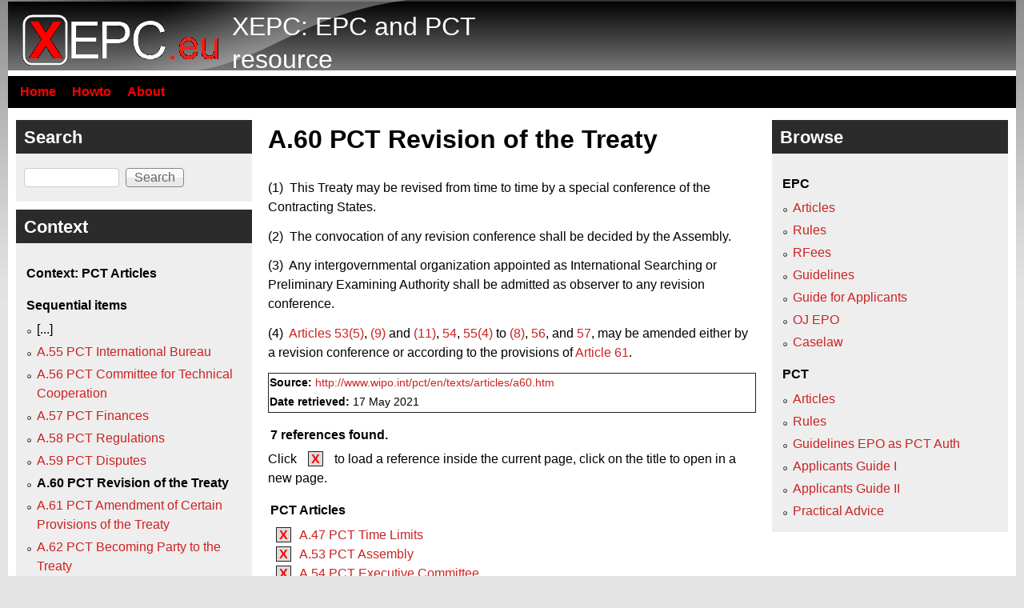

--- FILE ---
content_type: text/html; charset=utf-8
request_url: https://xepc.eu/node/a_60_pct
body_size: 4704
content:
<!DOCTYPE html>
<!--[if lt IE 7]><html class="lt-ie9 lt-ie8 lt-ie7" lang="en" dir="ltr"><![endif]-->
<!--[if IE 7]><html class="lt-ie9 lt-ie8" lang="en" dir="ltr"><![endif]-->
<!--[if IE 8]><html class="lt-ie9" lang="en" dir="ltr"><![endif]-->
<!--[if gt IE 8]><!--><html lang="en" dir="ltr" prefix="content: http://purl.org/rss/1.0/modules/content/ dc: http://purl.org/dc/terms/ foaf: http://xmlns.com/foaf/0.1/ og: http://ogp.me/ns# rdfs: http://www.w3.org/2000/01/rdf-schema# sioc: http://rdfs.org/sioc/ns# sioct: http://rdfs.org/sioc/types# skos: http://www.w3.org/2004/02/skos/core# xsd: http://www.w3.org/2001/XMLSchema#"><!--<![endif]-->
<head>
<meta charset="utf-8" />
<meta name="Generator" content="Drupal 7 (http://drupal.org)" />
<link rel="canonical" href="/node/a_60_pct" />
<link rel="shortlink" href="/node/121443" />
<link rel="shortcut icon" href="https://xepc.eu/sites/default/files/xepc-icon.png" type="image/png" />
<meta name="viewport" content="width=device-width, initial-scale=1" />
<meta name="MobileOptimized" content="width" />
<meta name="HandheldFriendly" content="1" />
<meta name="apple-mobile-web-app-capable" content="yes" />
<title>A.60 PCT Revision of the Treaty | XEPC: EPC and PCT resource</title>
<style type="text/css" media="all">
@import url("https://xepc.eu/modules/system/system.base.css?so02jx");
@import url("https://xepc.eu/modules/system/system.menus.css?so02jx");
@import url("https://xepc.eu/modules/system/system.messages.css?so02jx");
@import url("https://xepc.eu/modules/system/system.theme.css?so02jx");
</style>
<style type="text/css" media="all">
@import url("https://xepc.eu/modules/comment/comment.css?so02jx");
@import url("https://xepc.eu/modules/field/theme/field.css?so02jx");
@import url("https://xepc.eu/modules/node/node.css?so02jx");
@import url("https://xepc.eu/modules/search/search.css?so02jx");
@import url("https://xepc.eu/modules/user/user.css?so02jx");
</style>
<style type="text/css" media="screen">
@import url("https://xepc.eu/sites/all/themes/adaptivetheme/adaptivetheme/adaptivetheme/at_core/css/at.settings.style.headings.css?so02jx");
@import url("https://xepc.eu/sites/all/themes/adaptivetheme/adaptivetheme/adaptivetheme/at_core/css/at.settings.style.image.css?so02jx");
@import url("https://xepc.eu/sites/all/themes/adaptivetheme/adaptivetheme/adaptivetheme/at_core/css/at.layout.css?so02jx");
</style>
<style type="text/css" media="all">
@import url("https://xepc.eu/sites/default/files/color/pixture_reloaded-834f10c8/colors.css?so02jx");
@import url("https://xepc.eu/sites/all/themes/pixture_reloaded/css/pixture_reloaded.css?so02jx");
@import url("https://xepc.eu/sites/all/themes/pixture_reloaded/css/pixture_reloaded.settings.style.css?so02jx");
@import url("https://xepc.eu/sites/all/themes/pixture_reloaded/patently.css?so02jx");
</style>
<link type="text/css" rel="stylesheet" href="https://xepc.eu/sites/default/files/adaptivetheme/pixture_reloaded_files/pixture_reloaded.responsive.layout.css?so02jx" media="only screen" />
<style type="text/css" media="screen">
@import url("https://xepc.eu/sites/default/files/adaptivetheme/pixture_reloaded_files/pixture_reloaded.fonts.css?so02jx");
</style>
<link type="text/css" rel="stylesheet" href="https://xepc.eu/sites/all/themes/pixture_reloaded/css/responsive.smartphone.portrait.css?so02jx" media="only screen and (max-width:320px)" />
<link type="text/css" rel="stylesheet" href="https://xepc.eu/sites/all/themes/pixture_reloaded/css/responsive.smartphone.landscape.css?so02jx" media="only screen and (min-width:321px) and (max-width:480px)" />
<link type="text/css" rel="stylesheet" href="https://xepc.eu/sites/all/themes/pixture_reloaded/css/responsive.tablet.portrait.css?so02jx" media="only screen and (min-width:481px) and (max-width:768px)" />
<link type="text/css" rel="stylesheet" href="https://xepc.eu/sites/all/themes/pixture_reloaded/css/responsive.tablet.landscape.css?so02jx" media="only screen and (min-width:769px) and (max-width:1024px)" />
<link type="text/css" rel="stylesheet" href="https://xepc.eu/sites/all/themes/pixture_reloaded/css/responsive.desktop.css?so02jx" media="only screen and (min-width:1025px)" />

<!--[if lt IE 9]>
<style type="text/css" media="screen">
@import url("https://xepc.eu/sites/default/files/adaptivetheme/pixture_reloaded_files/pixture_reloaded.lt-ie9.layout.css?so02jx");
</style>
<![endif]-->
<script type="text/javascript" src="https://xepc.eu/sites/default/files/js/js_YD9ro0PAqY25gGWrTki6TjRUG8TdokmmxjfqpNNfzVU.js"></script>
<script type="text/javascript" src="https://xepc.eu/sites/default/files/js/js_ZawnHrloEC-b__P-afZW0qL8b-oBfovlI8jeFWxwUis.js"></script>
<script type="text/javascript" src="https://xepc.eu/sites/default/files/js/js_ZwtHh_UtMhEyIZ7P23uU_tO_tZHXgPG1rk11b_m8s9Y.js"></script>
<script type="text/javascript" src="https://xepc.eu/sites/default/files/js/js_lcstW-w4mx3Zjyc2PLkV-dFrvIWiTBiBLeW850WxXhI.js"></script>
<script type="text/javascript">
<!--//--><![CDATA[//><!--
jQuery.extend(Drupal.settings, {"basePath":"\/","pathPrefix":"","setHasJsCookie":0,"ajaxPageState":{"theme":"pixture_reloaded","theme_token":"YfZNC5eMeGvSqRZUnf0m-R_29tuyRzZxwyNC1qaOFqQ","js":{"misc\/jquery.js":1,"misc\/jquery-extend-3.4.0.js":1,"misc\/jquery-html-prefilter-3.5.0-backport.js":1,"misc\/jquery.once.js":1,"misc\/drupal.js":1,"misc\/form-single-submit.js":1,"misc\/ajax.js":1,"misc\/progress.js":1,"sites\/all\/themes\/pixture_reloaded\/patently.js":1},"css":{"modules\/system\/system.base.css":1,"modules\/system\/system.menus.css":1,"modules\/system\/system.messages.css":1,"modules\/system\/system.theme.css":1,"modules\/comment\/comment.css":1,"modules\/field\/theme\/field.css":1,"modules\/node\/node.css":1,"modules\/search\/search.css":1,"modules\/user\/user.css":1,"sites\/all\/themes\/adaptivetheme\/adaptivetheme\/adaptivetheme\/at_core\/css\/at.settings.style.headings.css":1,"sites\/all\/themes\/adaptivetheme\/adaptivetheme\/adaptivetheme\/at_core\/css\/at.settings.style.image.css":1,"sites\/all\/themes\/adaptivetheme\/adaptivetheme\/adaptivetheme\/at_core\/css\/at.layout.css":1,"sites\/all\/themes\/pixture_reloaded\/color\/colors.css":1,"sites\/all\/themes\/pixture_reloaded\/css\/pixture_reloaded.css":1,"sites\/all\/themes\/pixture_reloaded\/css\/pixture_reloaded.settings.style.css":1,"sites\/all\/themes\/pixture_reloaded\/patently.css":1,"public:\/\/adaptivetheme\/pixture_reloaded_files\/pixture_reloaded.responsive.layout.css":1,"public:\/\/adaptivetheme\/pixture_reloaded_files\/pixture_reloaded.fonts.css":1,"sites\/all\/themes\/pixture_reloaded\/css\/responsive.smartphone.portrait.css":1,"sites\/all\/themes\/pixture_reloaded\/css\/responsive.smartphone.landscape.css":1,"sites\/all\/themes\/pixture_reloaded\/css\/responsive.tablet.portrait.css":1,"sites\/all\/themes\/pixture_reloaded\/css\/responsive.tablet.landscape.css":1,"sites\/all\/themes\/pixture_reloaded\/css\/responsive.desktop.css":1,"public:\/\/adaptivetheme\/pixture_reloaded_files\/pixture_reloaded.lt-ie9.layout.css":1}},"urlIsAjaxTrusted":{"\/search\/ssection":true,"\/node\/a_60_pct":true},"adaptivetheme":{"pixture_reloaded":{"layout_settings":{"bigscreen":"three-col-grail","tablet_landscape":"three-col-grail","tablet_portrait":"one-col-vert","smalltouch_landscape":"one-col-vert","smalltouch_portrait":"one-col-stack"},"media_query_settings":{"bigscreen":"only screen and (min-width:1025px)","tablet_landscape":"only screen and (min-width:769px) and (max-width:1024px)","tablet_portrait":"only screen and (min-width:481px) and (max-width:768px)","smalltouch_landscape":"only screen and (min-width:321px) and (max-width:480px)","smalltouch_portrait":"only screen and (max-width:320px)"}}}});
//--><!]]>
</script>
<!--[if lt IE 9]>
<script src="https://xepc.eu/sites/all/themes/adaptivetheme/adaptivetheme/adaptivetheme/at_core/scripts/html5.js?so02jx"></script>
<![endif]-->
</head>
<body class="html not-front not-logged-in two-sidebars page-node page-node- page-node-121443 node-type-ssection atr-7.x-3.x atv-7.x-3.1 site-name-xepc-epc-and-pct-resource section-node color-scheme-custom pixture-reloaded bs-n bb-n mb-dd mbp-l rc-0">
  <div id="skip-link" class="nocontent">
    <a href="#main-content" class="element-invisible element-focusable">Skip to main content</a>
  </div>
    <div class="texture-overlay">
  <div id="page" class="container page snc-n snw-n sna-l sns-n ssc-n ssw-n ssa-l sss-n btc-n btw-b bta-l bts-n ntc-n ntw-b nta-l nts-n ctc-n ctw-b cta-l cts-n ptc-n ptw-b pta-l pts-n">

    <header  id="header" class="clearfix" role="banner">
      <div class="header-inner clearfix">

                  <!-- start: Branding -->
          <div  id="branding" class="branding-elements clearfix">

                          <div id="logo">
                <a href="/"><img class="site-logo" typeof="foaf:Image" src="https://xepc.eu/sites/default/files/xepc3_0.png" alt="XEPC: EPC and PCT resource" /></a>              </div>
            
                          <!-- start: Site name and Slogan hgroup -->
              <div  class="h-group" id="name-and-slogan">

                                  <h1 id="site-name"><a href="/" title="Home page">XEPC: EPC and PCT resource</a></h1>
                
                
              </div><!-- /end #name-and-slogan -->
            
          </div><!-- /end #branding -->
        
        
      </div>

    </header> <!-- /header -->

    <div id="menu-bar" class="nav clearfix"><nav id="block-system-main-menu" class="block block-system block-menu no-title menu-wrapper menu-bar-wrapper clearfix odd first last block-count-1 block-region-menu-bar block-main-menu"  role="navigation">  
  
  <ul class="menu clearfix"><li class="first leaf menu-depth-1 menu-item-221"><a href="/home" title="Go to the starting page">Home</a></li><li class="leaf menu-depth-1 menu-item-357"><a href="/howto" title="How to use this site">Howto</a></li><li class="last leaf menu-depth-1 menu-item-356"><a href="/about" title="About this site">About</a></li></ul>
  </nav></div>
    <!-- Messages and Help -->
        
    <!-- Breadcrumbs -->
    
    
    <!-- Three column 3x33 Gpanel -->
    
    <div id="columns">
      <div class="columns-inner clearfix">

        <div id="content-column">
          <div class="content-inner">

            
            <section id="main-content" role="main">

                                            <header  id="main-content-header" class="clearfix">

                                      <h1 id="page-title">A.60 PCT Revision of the Treaty</h1>
                  
                  
                </header>
                            
                              <div id="content">
                  <div id="block-system-main" class="block block-system no-title odd first last block-count-2 block-region-content block-main" >  
  
  <article id="node-121443" class="node node-ssection node-promoted article odd node-full ia-r clearfix" about="/node/a_60_pct" typeof="sioc:Item foaf:Document" role="article">
  
  
  
  <div class="node-content">
    <div class="field field-name-body field-type-text-with-summary field-label-hidden view-mode-full"><div class="field-items"><div class="field-item even" property="content:encoded"><p><a name="_60_1" id="_60_1"></a>(1)  This Treaty may be revised from time to time by a special conference of the Contracting States.</p>
<p><a name="_60_2" id="_60_2"></a>(2)  The convocation of any revision conference shall be decided by the Assembly.</p>
<p><a name="_60_3" id="_60_3"></a>(3)  Any intergovernmental organization appointed as International Searching or Preliminary Examining Authority shall be admitted as observer to any revision conference.</p>
<p><a name="_60_4" id="_60_4"></a>(4)  <a class="local" href="/node/a_53_pct">Articles 53(5)</a>, <a class="local" href="/node/a_53_pct">(9)</a> and <a class="local" href="/node/a_53_pct">(11)</a>, <a class="local" href="/node/a_54_pct">54</a>, <a class="local" href="/node/a_55_pct">55(4)</a> to <a class="local" href="/node/a_55_pct">(8)</a>, <a class="local" href="/node/a_56_pct">56</a>, and <a class="local" href="/node/a_57_pct">57</a>, may be amended either by a revision conference or according to the provisions of <a class="local" href="/node/a_61_pct">Article 61</a>.</p>
</div></div></div><div class="smallnotes"><p class="smallnote"><b>Source: </b><a href="http://www.wipo.int/pct/en/texts/articles/a60.htm" target="_blank">http://www.wipo.int/pct/en/texts/articles/a60.htm</a></p><p class="smallnote"><b>Date retrieved: </b>17 May 2021</p></div><h3>7 references found. </h3>Click <span class="expheadpre">X</span> to load a reference inside the current page, click on the title to open in a new page.<h3>PCT Articles</h3><div><a href="?q=acb/nojs/121430" class="use-ajax" id="link_121430"><span class="expheadpre">X</span></a><a href="/node/a_47_pct">A.47 PCT Time Limits</a></div><div class="expbody" id="body_121430" style="display:none;">Loading...</div><div><a href="?q=acb/nojs/121436" class="use-ajax" id="link_121436"><span class="expheadpre">X</span></a><a href="/node/a_53_pct">A.53 PCT Assembly</a></div><div class="expbody" id="body_121436" style="display:none;">Loading...</div><div><a href="?q=acb/nojs/121437" class="use-ajax" id="link_121437"><span class="expheadpre">X</span></a><a href="/node/a_54_pct">A.54 PCT Executive Committee</a></div><div class="expbody" id="body_121437" style="display:none;">Loading...</div><div><a href="?q=acb/nojs/121438" class="use-ajax" id="link_121438"><span class="expheadpre">X</span></a><a href="/node/a_55_pct">A.55 PCT International Bureau</a></div><div class="expbody" id="body_121438" style="display:none;">Loading...</div><div><a href="?q=acb/nojs/121439" class="use-ajax" id="link_121439"><span class="expheadpre">X</span></a><a href="/node/a_56_pct">A.56 PCT Committee for Technical Cooperation</a></div><div class="expbody" id="body_121439" style="display:none;">Loading...</div><div><a href="?q=acb/nojs/121440" class="use-ajax" id="link_121440"><span class="expheadpre">X</span></a><a href="/node/a_57_pct">A.57 PCT Finances</a></div><div class="expbody" id="body_121440" style="display:none;">Loading...</div><div><a href="?q=acb/nojs/121444" class="use-ajax" id="link_121444"><span class="expheadpre">X</span></a><a href="/node/a_61_pct">A.61 PCT Amendment of Certain Provisions of the Treaty</a></div><div class="expbody" id="body_121444" style="display:none;">Loading...</div>  </div>

  
  
  <span property="dc:title" content="A.60 PCT Revision of the Treaty" class="rdf-meta element-hidden"></span><span property="sioc:num_replies" content="0" datatype="xsd:integer" class="rdf-meta element-hidden"></span></article>

  </div>                </div>
              
              <!-- Feed icons (RSS, Atom icons etc -->
              
            </section> <!-- /main-content -->

            
          </div>
        </div> <!-- /content-column -->

        <div class="region region-sidebar-first sidebar"><div class="region-inner clearfix"><div id="block-search-form" class="block block-search odd first block-count-3 block-region-sidebar-first block-form"  role="search"><div class="block-inner clearfix">  
      <h2 class="block-title">Search</h2>
  
  <div class="block-content content"><form action="/node/a_60_pct" method="post" id="search-block-form" accept-charset="UTF-8"><div><div class="container-inline">
    <div class="form-item form-type-textfield form-item-search-block-form">
  <label class="element-invisible" for="edit-search-block-form--2">Search </label>
 <input title="Enter the terms you wish to search for." type="search" id="edit-search-block-form--2" name="search_block_form" value="" size="15" maxlength="128" class="form-text" />
</div>
<div class="form-actions form-wrapper" id="edit-actions"><input type="submit" id="edit-submit" name="op" value="Search" class="form-submit" /></div><input type="hidden" name="form_build_id" value="form-MdK9wEydWxqQniOq2dr0A_JiotzDszb0J-nqFocJ20g" />
<input type="hidden" name="form_id" value="search_block_form" />
</div>
</div></form></div>
  </div></div><nav id="block-navblock-navigation" class="block block-navblock even last block-count-4 block-region-sidebar-first block-navigation" ><div class="block-inner clearfix">  
      <h2 class="block-title">Context</h2>
  
  <div class="block-content content"><h3>Context: PCT Articles</h3><div class="item-list"><h3>Sequential items</h3><ul><li class="even first">[...]</li><li class="odd"><a href="/node/a_55_pct">A.55 PCT International Bureau</a></li><li class="even"><a href="/node/a_56_pct">A.56 PCT Committee for Technical Cooperation</a></li><li class="odd"><a href="/node/a_57_pct">A.57 PCT Finances</a></li><li class="even"><a href="/node/a_58_pct">A.58 PCT Regulations</a></li><li class="odd"><a href="/node/a_59_pct">A.59 PCT Disputes</a></li><li class="even"><b>A.60 PCT Revision of the Treaty</b></li><li class="odd"><a href="/node/a_61_pct">A.61 PCT Amendment of Certain Provisions of the Treaty</a></li><li class="even"><a href="/node/a_62_pct">A.62 PCT Becoming Party to the Treaty</a></li><li class="odd"><a href="/node/a_63_pct">A.63 PCT Entry into Force of the Treaty</a></li><li class="even"><a href="/node/a_64_pct">A.64 PCT * Reservations</a></li><li class="odd"><a href="/node/a_65_pct">A.65 PCT Gradual Application</a></li><li class="even last">[...]</li></ul></div></div>
  </div></nav></div></div>        <div class="region region-sidebar-second sidebar"><div class="region-inner clearfix"><section id="block-navblock-browse" class="block block-navblock odd first last block-count-5 block-region-sidebar-second block-browse" ><div class="block-inner clearfix">  
      <h2 class="block-title">Browse</h2>
  
  <div class="block-content content"><div class="item-list"><h3>EPC</h3><ul><li class="even first"><a href="/browse/epc_art">Articles</a></li><li class="odd"><a href="/browse/epc_rules">Rules</a></li><li class="even"><a href="/browse/epc_rfees">RFees</a></li><li class="odd"><a href="/browse/guidelines">Guidelines</a></li><li class="even"><a href="/browse/htgii">Guide for Applicants</a></li><li class="odd"><a href="/browse/oj_epo">OJ EPO</a></li><li class="even last"><a href="/browse/caselaw">Caselaw</a></li></ul></div><div class="item-list"><h3>PCT</h3><ul><li class="even first"><a href="/browse/pct_art">Articles</a></li><li class="odd"><a href="/browse/pct_rules">Rules</a></li><li class="even"><a href="/browse/glpct">Guidelines EPO as PCT Auth</a></li><li class="odd"><a href="/browse/agip">Applicants Guide I</a></li><li class="even"><a href="/browse/agnp">Applicants Guide II</a></li><li class="odd last"><a href="/browse/pa">Practical Advice</a></li></ul></div></div>
  </div></section></div></div>
      </div>
    </div> <!-- /columns -->

    
    <!-- four-4x25 Gpanel -->
    
          <footer  id="footer" class="clearfix" role="contentinfo">
        <div id="footer-inner" class="clearfix">
                    <p class="attribute-creator"><small class="attribution">Premium Drupal Theme by <a href="http://adaptivethemes.com">Adaptivethemes.com</a></small></p>
        </div>
      </footer>
    
  </div> <!-- /page -->
</div> <!-- /texture overlay -->
  </body>
</html>
